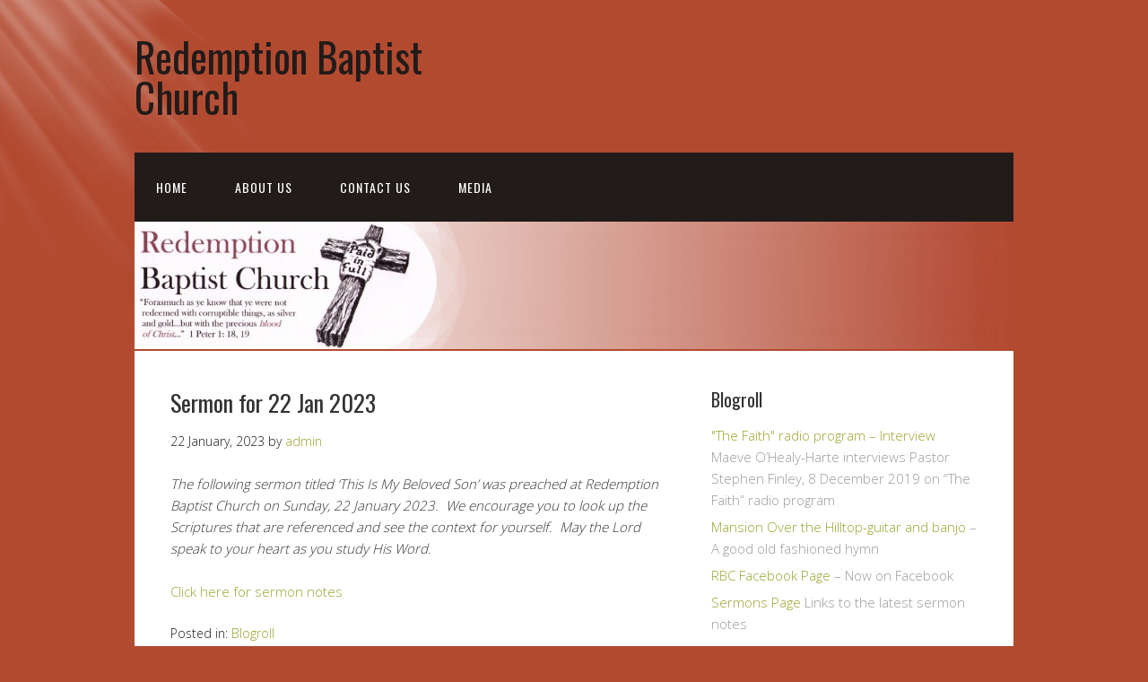

--- FILE ---
content_type: text/html; charset=UTF-8
request_url: http://redemptionbc.com/blogroll/sermon-for-22-jan-2023/
body_size: 8686
content:
<!DOCTYPE html>
<html lang="en">
<head>
<meta charset="UTF-8">
<link rel="profile" href="http://gmpg.org/xfn/11">
<title>Sermon for 22 Jan 2023 &#8211; Redemption Baptist Church</title>
<meta name='robots' content='max-image-preview:large' />
<meta name="viewport" content="width=device-width" />
<link rel='dns-prefetch' href='//use.fontawesome.com' />
<link rel="alternate" type="application/rss+xml" title="Redemption Baptist Church &raquo; Feed" href="http://redemptionbc.com/feed/" />
<link rel="alternate" type="application/rss+xml" title="Redemption Baptist Church &raquo; Comments Feed" href="http://redemptionbc.com/comments/feed/" />
<link rel="alternate" title="oEmbed (JSON)" type="application/json+oembed" href="http://redemptionbc.com/wp-json/oembed/1.0/embed?url=http%3A%2F%2Fredemptionbc.com%2Fblogroll%2Fsermon-for-22-jan-2023%2F" />
<link rel="alternate" title="oEmbed (XML)" type="text/xml+oembed" href="http://redemptionbc.com/wp-json/oembed/1.0/embed?url=http%3A%2F%2Fredemptionbc.com%2Fblogroll%2Fsermon-for-22-jan-2023%2F&#038;format=xml" />
<style id='wp-img-auto-sizes-contain-inline-css' type='text/css'>
img:is([sizes=auto i],[sizes^="auto," i]){contain-intrinsic-size:3000px 1500px}
/*# sourceURL=wp-img-auto-sizes-contain-inline-css */
</style>
<style id='wp-emoji-styles-inline-css' type='text/css'>
	img.wp-smiley, img.emoji {
		display: inline !important;
		border: none !important;
		box-shadow: none !important;
		height: 1em !important;
		width: 1em !important;
		margin: 0 0.07em !important;
		vertical-align: -0.1em !important;
		background: none !important;
		padding: 0 !important;
	}
/*# sourceURL=wp-emoji-styles-inline-css */
</style>
<style id='wp-block-library-inline-css' type='text/css'>
:root{--wp-block-synced-color:#7a00df;--wp-block-synced-color--rgb:122,0,223;--wp-bound-block-color:var(--wp-block-synced-color);--wp-editor-canvas-background:#ddd;--wp-admin-theme-color:#007cba;--wp-admin-theme-color--rgb:0,124,186;--wp-admin-theme-color-darker-10:#006ba1;--wp-admin-theme-color-darker-10--rgb:0,107,160.5;--wp-admin-theme-color-darker-20:#005a87;--wp-admin-theme-color-darker-20--rgb:0,90,135;--wp-admin-border-width-focus:2px}@media (min-resolution:192dpi){:root{--wp-admin-border-width-focus:1.5px}}.wp-element-button{cursor:pointer}:root .has-very-light-gray-background-color{background-color:#eee}:root .has-very-dark-gray-background-color{background-color:#313131}:root .has-very-light-gray-color{color:#eee}:root .has-very-dark-gray-color{color:#313131}:root .has-vivid-green-cyan-to-vivid-cyan-blue-gradient-background{background:linear-gradient(135deg,#00d084,#0693e3)}:root .has-purple-crush-gradient-background{background:linear-gradient(135deg,#34e2e4,#4721fb 50%,#ab1dfe)}:root .has-hazy-dawn-gradient-background{background:linear-gradient(135deg,#faaca8,#dad0ec)}:root .has-subdued-olive-gradient-background{background:linear-gradient(135deg,#fafae1,#67a671)}:root .has-atomic-cream-gradient-background{background:linear-gradient(135deg,#fdd79a,#004a59)}:root .has-nightshade-gradient-background{background:linear-gradient(135deg,#330968,#31cdcf)}:root .has-midnight-gradient-background{background:linear-gradient(135deg,#020381,#2874fc)}:root{--wp--preset--font-size--normal:16px;--wp--preset--font-size--huge:42px}.has-regular-font-size{font-size:1em}.has-larger-font-size{font-size:2.625em}.has-normal-font-size{font-size:var(--wp--preset--font-size--normal)}.has-huge-font-size{font-size:var(--wp--preset--font-size--huge)}.has-text-align-center{text-align:center}.has-text-align-left{text-align:left}.has-text-align-right{text-align:right}.has-fit-text{white-space:nowrap!important}#end-resizable-editor-section{display:none}.aligncenter{clear:both}.items-justified-left{justify-content:flex-start}.items-justified-center{justify-content:center}.items-justified-right{justify-content:flex-end}.items-justified-space-between{justify-content:space-between}.screen-reader-text{border:0;clip-path:inset(50%);height:1px;margin:-1px;overflow:hidden;padding:0;position:absolute;width:1px;word-wrap:normal!important}.screen-reader-text:focus{background-color:#ddd;clip-path:none;color:#444;display:block;font-size:1em;height:auto;left:5px;line-height:normal;padding:15px 23px 14px;text-decoration:none;top:5px;width:auto;z-index:100000}html :where(.has-border-color){border-style:solid}html :where([style*=border-top-color]){border-top-style:solid}html :where([style*=border-right-color]){border-right-style:solid}html :where([style*=border-bottom-color]){border-bottom-style:solid}html :where([style*=border-left-color]){border-left-style:solid}html :where([style*=border-width]){border-style:solid}html :where([style*=border-top-width]){border-top-style:solid}html :where([style*=border-right-width]){border-right-style:solid}html :where([style*=border-bottom-width]){border-bottom-style:solid}html :where([style*=border-left-width]){border-left-style:solid}html :where(img[class*=wp-image-]){height:auto;max-width:100%}:where(figure){margin:0 0 1em}html :where(.is-position-sticky){--wp-admin--admin-bar--position-offset:var(--wp-admin--admin-bar--height,0px)}@media screen and (max-width:600px){html :where(.is-position-sticky){--wp-admin--admin-bar--position-offset:0px}}
/*# sourceURL=wp-block-library-inline-css */
</style><style id='wp-block-paragraph-inline-css' type='text/css'>
.is-small-text{font-size:.875em}.is-regular-text{font-size:1em}.is-large-text{font-size:2.25em}.is-larger-text{font-size:3em}.has-drop-cap:not(:focus):first-letter{float:left;font-size:8.4em;font-style:normal;font-weight:100;line-height:.68;margin:.05em .1em 0 0;text-transform:uppercase}body.rtl .has-drop-cap:not(:focus):first-letter{float:none;margin-left:.1em}p.has-drop-cap.has-background{overflow:hidden}:root :where(p.has-background){padding:1.25em 2.375em}:where(p.has-text-color:not(.has-link-color)) a{color:inherit}p.has-text-align-left[style*="writing-mode:vertical-lr"],p.has-text-align-right[style*="writing-mode:vertical-rl"]{rotate:180deg}
/*# sourceURL=http://redemptionbc.com/wp-includes/blocks/paragraph/style.min.css */
</style>
<style id='global-styles-inline-css' type='text/css'>
:root{--wp--preset--aspect-ratio--square: 1;--wp--preset--aspect-ratio--4-3: 4/3;--wp--preset--aspect-ratio--3-4: 3/4;--wp--preset--aspect-ratio--3-2: 3/2;--wp--preset--aspect-ratio--2-3: 2/3;--wp--preset--aspect-ratio--16-9: 16/9;--wp--preset--aspect-ratio--9-16: 9/16;--wp--preset--color--black: #000000;--wp--preset--color--cyan-bluish-gray: #abb8c3;--wp--preset--color--white: #ffffff;--wp--preset--color--pale-pink: #f78da7;--wp--preset--color--vivid-red: #cf2e2e;--wp--preset--color--luminous-vivid-orange: #ff6900;--wp--preset--color--luminous-vivid-amber: #fcb900;--wp--preset--color--light-green-cyan: #7bdcb5;--wp--preset--color--vivid-green-cyan: #00d084;--wp--preset--color--pale-cyan-blue: #8ed1fc;--wp--preset--color--vivid-cyan-blue: #0693e3;--wp--preset--color--vivid-purple: #9b51e0;--wp--preset--gradient--vivid-cyan-blue-to-vivid-purple: linear-gradient(135deg,rgb(6,147,227) 0%,rgb(155,81,224) 100%);--wp--preset--gradient--light-green-cyan-to-vivid-green-cyan: linear-gradient(135deg,rgb(122,220,180) 0%,rgb(0,208,130) 100%);--wp--preset--gradient--luminous-vivid-amber-to-luminous-vivid-orange: linear-gradient(135deg,rgb(252,185,0) 0%,rgb(255,105,0) 100%);--wp--preset--gradient--luminous-vivid-orange-to-vivid-red: linear-gradient(135deg,rgb(255,105,0) 0%,rgb(207,46,46) 100%);--wp--preset--gradient--very-light-gray-to-cyan-bluish-gray: linear-gradient(135deg,rgb(238,238,238) 0%,rgb(169,184,195) 100%);--wp--preset--gradient--cool-to-warm-spectrum: linear-gradient(135deg,rgb(74,234,220) 0%,rgb(151,120,209) 20%,rgb(207,42,186) 40%,rgb(238,44,130) 60%,rgb(251,105,98) 80%,rgb(254,248,76) 100%);--wp--preset--gradient--blush-light-purple: linear-gradient(135deg,rgb(255,206,236) 0%,rgb(152,150,240) 100%);--wp--preset--gradient--blush-bordeaux: linear-gradient(135deg,rgb(254,205,165) 0%,rgb(254,45,45) 50%,rgb(107,0,62) 100%);--wp--preset--gradient--luminous-dusk: linear-gradient(135deg,rgb(255,203,112) 0%,rgb(199,81,192) 50%,rgb(65,88,208) 100%);--wp--preset--gradient--pale-ocean: linear-gradient(135deg,rgb(255,245,203) 0%,rgb(182,227,212) 50%,rgb(51,167,181) 100%);--wp--preset--gradient--electric-grass: linear-gradient(135deg,rgb(202,248,128) 0%,rgb(113,206,126) 100%);--wp--preset--gradient--midnight: linear-gradient(135deg,rgb(2,3,129) 0%,rgb(40,116,252) 100%);--wp--preset--font-size--small: 13px;--wp--preset--font-size--medium: 20px;--wp--preset--font-size--large: 36px;--wp--preset--font-size--x-large: 42px;--wp--preset--spacing--20: 0.44rem;--wp--preset--spacing--30: 0.67rem;--wp--preset--spacing--40: 1rem;--wp--preset--spacing--50: 1.5rem;--wp--preset--spacing--60: 2.25rem;--wp--preset--spacing--70: 3.38rem;--wp--preset--spacing--80: 5.06rem;--wp--preset--shadow--natural: 6px 6px 9px rgba(0, 0, 0, 0.2);--wp--preset--shadow--deep: 12px 12px 50px rgba(0, 0, 0, 0.4);--wp--preset--shadow--sharp: 6px 6px 0px rgba(0, 0, 0, 0.2);--wp--preset--shadow--outlined: 6px 6px 0px -3px rgb(255, 255, 255), 6px 6px rgb(0, 0, 0);--wp--preset--shadow--crisp: 6px 6px 0px rgb(0, 0, 0);}:where(.is-layout-flex){gap: 0.5em;}:where(.is-layout-grid){gap: 0.5em;}body .is-layout-flex{display: flex;}.is-layout-flex{flex-wrap: wrap;align-items: center;}.is-layout-flex > :is(*, div){margin: 0;}body .is-layout-grid{display: grid;}.is-layout-grid > :is(*, div){margin: 0;}:where(.wp-block-columns.is-layout-flex){gap: 2em;}:where(.wp-block-columns.is-layout-grid){gap: 2em;}:where(.wp-block-post-template.is-layout-flex){gap: 1.25em;}:where(.wp-block-post-template.is-layout-grid){gap: 1.25em;}.has-black-color{color: var(--wp--preset--color--black) !important;}.has-cyan-bluish-gray-color{color: var(--wp--preset--color--cyan-bluish-gray) !important;}.has-white-color{color: var(--wp--preset--color--white) !important;}.has-pale-pink-color{color: var(--wp--preset--color--pale-pink) !important;}.has-vivid-red-color{color: var(--wp--preset--color--vivid-red) !important;}.has-luminous-vivid-orange-color{color: var(--wp--preset--color--luminous-vivid-orange) !important;}.has-luminous-vivid-amber-color{color: var(--wp--preset--color--luminous-vivid-amber) !important;}.has-light-green-cyan-color{color: var(--wp--preset--color--light-green-cyan) !important;}.has-vivid-green-cyan-color{color: var(--wp--preset--color--vivid-green-cyan) !important;}.has-pale-cyan-blue-color{color: var(--wp--preset--color--pale-cyan-blue) !important;}.has-vivid-cyan-blue-color{color: var(--wp--preset--color--vivid-cyan-blue) !important;}.has-vivid-purple-color{color: var(--wp--preset--color--vivid-purple) !important;}.has-black-background-color{background-color: var(--wp--preset--color--black) !important;}.has-cyan-bluish-gray-background-color{background-color: var(--wp--preset--color--cyan-bluish-gray) !important;}.has-white-background-color{background-color: var(--wp--preset--color--white) !important;}.has-pale-pink-background-color{background-color: var(--wp--preset--color--pale-pink) !important;}.has-vivid-red-background-color{background-color: var(--wp--preset--color--vivid-red) !important;}.has-luminous-vivid-orange-background-color{background-color: var(--wp--preset--color--luminous-vivid-orange) !important;}.has-luminous-vivid-amber-background-color{background-color: var(--wp--preset--color--luminous-vivid-amber) !important;}.has-light-green-cyan-background-color{background-color: var(--wp--preset--color--light-green-cyan) !important;}.has-vivid-green-cyan-background-color{background-color: var(--wp--preset--color--vivid-green-cyan) !important;}.has-pale-cyan-blue-background-color{background-color: var(--wp--preset--color--pale-cyan-blue) !important;}.has-vivid-cyan-blue-background-color{background-color: var(--wp--preset--color--vivid-cyan-blue) !important;}.has-vivid-purple-background-color{background-color: var(--wp--preset--color--vivid-purple) !important;}.has-black-border-color{border-color: var(--wp--preset--color--black) !important;}.has-cyan-bluish-gray-border-color{border-color: var(--wp--preset--color--cyan-bluish-gray) !important;}.has-white-border-color{border-color: var(--wp--preset--color--white) !important;}.has-pale-pink-border-color{border-color: var(--wp--preset--color--pale-pink) !important;}.has-vivid-red-border-color{border-color: var(--wp--preset--color--vivid-red) !important;}.has-luminous-vivid-orange-border-color{border-color: var(--wp--preset--color--luminous-vivid-orange) !important;}.has-luminous-vivid-amber-border-color{border-color: var(--wp--preset--color--luminous-vivid-amber) !important;}.has-light-green-cyan-border-color{border-color: var(--wp--preset--color--light-green-cyan) !important;}.has-vivid-green-cyan-border-color{border-color: var(--wp--preset--color--vivid-green-cyan) !important;}.has-pale-cyan-blue-border-color{border-color: var(--wp--preset--color--pale-cyan-blue) !important;}.has-vivid-cyan-blue-border-color{border-color: var(--wp--preset--color--vivid-cyan-blue) !important;}.has-vivid-purple-border-color{border-color: var(--wp--preset--color--vivid-purple) !important;}.has-vivid-cyan-blue-to-vivid-purple-gradient-background{background: var(--wp--preset--gradient--vivid-cyan-blue-to-vivid-purple) !important;}.has-light-green-cyan-to-vivid-green-cyan-gradient-background{background: var(--wp--preset--gradient--light-green-cyan-to-vivid-green-cyan) !important;}.has-luminous-vivid-amber-to-luminous-vivid-orange-gradient-background{background: var(--wp--preset--gradient--luminous-vivid-amber-to-luminous-vivid-orange) !important;}.has-luminous-vivid-orange-to-vivid-red-gradient-background{background: var(--wp--preset--gradient--luminous-vivid-orange-to-vivid-red) !important;}.has-very-light-gray-to-cyan-bluish-gray-gradient-background{background: var(--wp--preset--gradient--very-light-gray-to-cyan-bluish-gray) !important;}.has-cool-to-warm-spectrum-gradient-background{background: var(--wp--preset--gradient--cool-to-warm-spectrum) !important;}.has-blush-light-purple-gradient-background{background: var(--wp--preset--gradient--blush-light-purple) !important;}.has-blush-bordeaux-gradient-background{background: var(--wp--preset--gradient--blush-bordeaux) !important;}.has-luminous-dusk-gradient-background{background: var(--wp--preset--gradient--luminous-dusk) !important;}.has-pale-ocean-gradient-background{background: var(--wp--preset--gradient--pale-ocean) !important;}.has-electric-grass-gradient-background{background: var(--wp--preset--gradient--electric-grass) !important;}.has-midnight-gradient-background{background: var(--wp--preset--gradient--midnight) !important;}.has-small-font-size{font-size: var(--wp--preset--font-size--small) !important;}.has-medium-font-size{font-size: var(--wp--preset--font-size--medium) !important;}.has-large-font-size{font-size: var(--wp--preset--font-size--large) !important;}.has-x-large-font-size{font-size: var(--wp--preset--font-size--x-large) !important;}
/*# sourceURL=global-styles-inline-css */
</style>
<style id='classic-theme-styles-inline-css' type='text/css'>
/*! This file is auto-generated */
.wp-block-button__link{color:#fff;background-color:#32373c;border-radius:9999px;box-shadow:none;text-decoration:none;padding:calc(.667em + 2px) calc(1.333em + 2px);font-size:1.125em}.wp-block-file__button{background:#32373c;color:#fff;text-decoration:none}
/*# sourceURL=/wp-includes/css/classic-themes.min.css */
</style>
<link rel='stylesheet' id='asp-frontend-styling-css' href='http://redemptionbc.com/wp-content/plugins/advanced-sermons/styling/css/asp-frontend.css?ver=3.7' type='text/css' media='all' />
<link rel='stylesheet' id='asp-font-awesome-free-css' href='//use.fontawesome.com/releases/v5.14.0/css/all.css?ver=5.14.0' type='text/css' media='all' />
<link rel='stylesheet' id='asp-media-player-css' href='http://redemptionbc.com/wp-content/plugins/advanced-sermons/styling/media-player/asp-media-player.css?ver=3.7' type='text/css' media='all' />
<link rel='stylesheet' id='omega-style-css' href='http://redemptionbc.com/wp-content/themes/church/style.css?ver=d946a2673dfb9796b1c655aa724aec2e' type='text/css' media='all' />
<script type="text/javascript" src="http://redemptionbc.com/wp-includes/js/jquery/jquery.min.js?ver=3.7.1" id="jquery-core-js"></script>
<script type="text/javascript" src="http://redemptionbc.com/wp-includes/js/jquery/jquery-migrate.min.js?ver=3.4.1" id="jquery-migrate-js"></script>
<script type="text/javascript" src="http://redemptionbc.com/wp-content/themes/church/js/tinynav.js?ver=d946a2673dfb9796b1c655aa724aec2e" id="tinynav-js"></script>
<link rel="EditURI" type="application/rsd+xml" title="RSD" href="http://redemptionbc.com/xmlrpc.php?rsd" />
<link rel="canonical" href="http://redemptionbc.com/blogroll/sermon-for-22-jan-2023/" />
<link rel='shortlink' href='http://redemptionbc.com/?p=2130' />
    <style type="text/css">
    
    
    
            .sermon-title-holder, .sermon-featured-image {
            display: !important;
        }
    
    
    
            .asp-column1 {
            width: 100%;
            display: block;
            vertical-align: text-top;
        }
        .asp-column2 {
            display: none;
        }
        @media (min-width: 1400px) {
            .asp-column1 {
                padding-left: 25px;
                padding-right: 25px!important;
                width: auto!important;
            }
        }
        @media (min-width: 1200px) and (max-width: 1400px) {
            .asp-column1 {
                padding-left: 25px;
                padding-right: 25px!important;
                width: auto!important;
            }
        }
        @media (min-width: 1100px) and (max-width: 1200px) {
            .asp-column1 {
                padding-left: 25px;
                padding-right: 25px!important;
                width: auto!important;
            }
        }
    
            .sermon-wrapper .sermon-comments {
          	display: block;
          	padding-bottom: 25px;
          	border-bottom: 1px solid #e9e5de;
        }
    
          .sermon-wrapper .sermon-title-holder .sermon-title {
          padding: 10px 0px!important;
          z-index: 1;
          position: relative;
      }
    
    
    @media (max-width: 780px) {
        .sermon-wrapper .sermon-title-holder .sermon-title h1 {
            font-size: 1.5em !important;
            line-height: 1.5em !important;
        }
    }
    
    
    /* Hide Archive Filter */
        .sermon-filter-holder.hide-filter-bar {
        display: none !important;
    }
    
    /* Archive Sermon Title Styling */
    
    
    
    
    
    
    
    
    
    </style>
	<!--[if lt IE 9]>
	<script src="http://redemptionbc.com/wp-content/themes/omega/js/html5.js" type="text/javascript"></script>
	<![endif]-->
<style type="text/css" id="custom-colors-css">h1.site-title a, .site-description, .entry-meta, .header-right { color: #211b1a; } .tinynav, .nav-primary .wrap, .omega-nav-menu li ul li:hover, .footer-widgets .wrap, button, input[type="button"], input[type="reset"], input[type="submit"] { background-color: #211b1a; } .site-footer .wrap, .omega-nav-menu li:hover, .omega-nav-menu li:hover ul { background-color: #050505; } .site-inner .entry-meta a, .site-inner .entry-content a, .entry-summary a, .pagination a, .site-inner .sidebar a { color: #9aa32c; }</style>
<style type="text/css" id="custom-css"></style>
<link rel="shortcut icon" href="http://redemptionbc.com/wp-content/uploads/2017/04/RBC-favicon-32.png"/>
<style type="text/css" id="custom-background-css">
body.custom-background { background-color: #b24a30; }
</style>
	</head>
<body class="wordpress ltr child-theme y2026 m02 d01 h14 sunday logged-out custom-background custom-header singular singular-post singular-post-2130 custom-colors" dir="ltr" itemscope="itemscope" itemtype="http://schema.org/WebPage">
<div class="site-container">
	<header id="header" class="site-header" role="banner" itemscope="itemscope" itemtype="http://schema.org/WPHeader"><div class="wrap"><div class="title-area"><h2 class="site-title" itemprop="headline"><a href="http://redemptionbc.com" title="Redemption Baptist Church" rel="home">Redemption Baptist Church</a></h2></div></div></header><nav id="navigation" class="nav-primary" role="navigation" itemscope="itemscope" itemtype="http://schema.org/SiteNavigationElement">	
	<div class="wrap"><a href="#" id="menu-icon" class="menu-icon"><span></span></a><ul id="menu-main" class="menu omega-nav-menu menu-primary"><li id="menu-item-164" class="menu-item menu-item-type-post_type menu-item-object-page menu-item-home first menu-item-164"><a href="http://redemptionbc.com/">Home</a></li>
<li id="menu-item-103" class="menu-item menu-item-type-post_type menu-item-object-page menu-item-has-children menu-item-103"><a href="http://redemptionbc.com/about/">About Us</a>
<ul class="sub-menu">
	<li id="menu-item-106" class="menu-item menu-item-type-post_type menu-item-object-page menu-item-106"><a href="http://redemptionbc.com/about/statement-of-faith/">What We Believe</a></li>
	<li id="menu-item-105" class="menu-item menu-item-type-post_type menu-item-object-page menu-item-105"><a href="http://redemptionbc.com/about/what-we-offer/">What We Offer</a></li>
	<li id="menu-item-104" class="menu-item menu-item-type-post_type menu-item-object-page menu-item-104"><a href="http://redemptionbc.com/about/our-missionaries/">Our Missionaries</a></li>
</ul>
</li>
<li id="menu-item-116" class="menu-item menu-item-type-post_type menu-item-object-page menu-item-116"><a href="http://redemptionbc.com/contact-us/">Contact Us</a></li>
<li id="menu-item-132" class="menu-item menu-item-type-post_type menu-item-object-page menu-item-has-children menu-item-132"><a href="http://redemptionbc.com/media/">Media</a>
<ul class="sub-menu">
	<li id="menu-item-109" class="menu-item menu-item-type-post_type menu-item-object-page menu-item-has-children menu-item-109"><a href="http://redemptionbc.com/food-for-thought/">Food for Thought</a>
	<ul class="sub-menu">
		<li id="menu-item-115" class="menu-item menu-item-type-post_type menu-item-object-page menu-item-115"><a href="http://redemptionbc.com/food-for-thought/consider-hell/">Consider Hell</a></li>
		<li id="menu-item-112" class="menu-item menu-item-type-post_type menu-item-object-page menu-item-112"><a href="http://redemptionbc.com/food-for-thought/my-new-life/">My New Life</a></li>
		<li id="menu-item-114" class="menu-item menu-item-type-post_type menu-item-object-page menu-item-114"><a href="http://redemptionbc.com/food-for-thought/the-bible-and-roman-catholicism/">The Bible and Roman Catholicism</a></li>
		<li id="menu-item-113" class="menu-item menu-item-type-post_type menu-item-object-page menu-item-113"><a href="http://redemptionbc.com/food-for-thought/the-only-authority/">The Only Authority</a></li>
		<li id="menu-item-110" class="menu-item menu-item-type-post_type menu-item-object-page menu-item-110"><a href="http://redemptionbc.com/food-for-thought/what-is-a-baptist/">What Is a Baptist?</a></li>
		<li id="menu-item-111" class="menu-item menu-item-type-post_type menu-item-object-page menu-item-111"><a href="http://redemptionbc.com/food-for-thought/does-it-matter-what-i-believe/">Who Cares What I Believe</a></li>
	</ul>
</li>
	<li id="menu-item-134" class="menu-item menu-item-type-post_type menu-item-object-page last menu-item-134"><a href="http://redemptionbc.com/media/studies-and-courses/">Studies and Courses</a></li>
</ul>
</li>
</ul></div></nav>	<div class="banner">
		<div class="wrap">
			<img class="header-image" src="http://redemptionbc.com/wp-content/uploads/2014/06/Banner2.jpg" alt="" />		</div>
  	</div>
	<div class="site-inner">
		<div class="wrap"><main class="content" id="content" role="main" itemprop="mainEntityOfPage" itemscope="itemscope" itemtype="http://schema.org/Blog">
			<article id="post-2130" class="entry post publish author-admin post-2130 format-standard category-blogroll" itemscope="itemscope" itemtype="http://schema.org/BlogPosting" itemprop="blogPost"><div class="entry-wrap">
			<header class="entry-header">	<h1 class="entry-title" itemprop="headline">Sermon for 22 Jan 2023</h1>
<div class="entry-meta">
	<time class="entry-time" datetime="2023-01-22T06:24:00+00:00" itemprop="datePublished" title="Sunday, January 22, 2023, 6:24 am">22 January, 2023</time>
	<span class="entry-author" itemprop="author" itemscope="itemscope" itemtype="http://schema.org/Person">by <a href="http://redemptionbc.com/author/admin/" title="Posts by admin" rel="author" class="url fn n" itemprop="url"><span itemprop="name">admin</span></a></span>	
		</div></header>		
	<div class="entry-content" itemprop="articleBody">
<p><em>The following sermon titled &#8216;This Is My Beloved Son&#8217; was preached at Redemption Baptist Church on Sunday, 22 January 2023.  We encourage you to look up the Scriptures that are referenced and see the context for yourself.  May the Lord speak to your heart as you study His Word</em>.</p>
<p><a href="http://redemptionbc.com/wp-content/uploads/2023/01/348-This-Is-My-Beloved-Son-22_Jan_2023.pdf" target="_blank" rel="noreferrer noopener">Click here for sermon notes</a></p>
	
	</div>
<footer class="entry-footer"><div class="entry-meta">
	<span class="entry-terms category" itemprop="articleSection">Posted in: <a href="http://redemptionbc.com/category/blogroll/" rel="tag">Blogroll</a></span>			
</div></footer>		</div></article>				
	</main>
			
	<aside id="sidebar" class="sidebar sidebar-primary widget-area" role="complementary" itemscope itemtype="http://schema.org/WPSideBar">	
				<section id="linkcat-2" class="widget widget-1 even widget-first widget_links"><div class="widget-wrap"><h4 class="widget-title">Blogroll</h4>
	<ul class='xoxo blogroll'>
<li><a href="http://redemptionbc.com/the-faith-radio-podcast-interviewing-pastor-stephen-finley/" title="Maeve O&#8217;Healy-Harte interviews Pastor Stephen Finley, 8 December 2019 on &#8220;The Faith&#8221; radio program" target="_blank">&quot;The Faith&quot; radio program &#8211; Interview</a>
Maeve O&#8217;Healy-Harte interviews Pastor Stephen Finley, 8 December 2019 on &#8220;The Faith&#8221; radio program</li>
<li><a href="https://drive.google.com/file/d/0B5EGG9SXEHWMRklzZk1yc0dXWmc/view?usp=sharing" title=" &#8211; A good old fashioned hymn" target="_blank">Mansion Over the Hilltop-guitar and banjo</a>
 &#8211; A good old fashioned hymn</li>
<li><a href="https://www.facebook.com/RBCAthlone/" rel="me" title="&#8211; Now on Facebook" target="_blank">RBC Facebook Page</a>
&#8211; Now on Facebook</li>
<li><a href="http://redemptionbc.com/sermons/" title="Links to the latest sermon notes">Sermons Page</a>
Links to the latest sermon notes</li>
<li><a href="http://redemptionbc.com/street-preaching-video/" title="&#8211; Catch the street preaching and singing in Athlone at   various times this spring and summer!" target="_blank">Street Preaching</a>
&#8211; Catch the street preaching and singing in Athlone at   various times this spring and summer!</li>
<li><a href="http://redemptionbc.com/the-messiah/" title="&#8211; Lessons about Jesus, The Messiah" target="_top">The Messiah</a>
&#8211; Lessons about Jesus, The Messiah</li>
<li><a href="http://redemptionbc.com/uncategorized/what-the-bible-says-about-homosexuality/" title="An article, concerning a very important issue, to understand what “sayeth the Lord”" target="_blank">What the Bible says about Homosexuality</a>
An article, concerning a very important issue, to understand what “sayeth the Lord”</li>
	</ul>
</div></section>
		  	</aside>
</div>	</div>
	<div class="footer-widgets"><div class="wrap col-4"><div class="footer-widgets-1 widget-area"></div><div class="footer-widgets-2 widget-area">
		<section id="recent-posts-4" class="widget widget-1 even widget-first widget_recent_entries"><div class="widget-wrap">
		<h4 class="widget-title">Posts</h4>
		<ul>
											<li>
					<a href="http://redemptionbc.com/blogroll/sermon-for-1-feb-2026/">Sermon for 1 Feb 2026</a>
									</li>
											<li>
					<a href="http://redemptionbc.com/blogroll/sermon-for-25-january-2026/">Sermon for 25 January 2026</a>
									</li>
											<li>
					<a href="http://redemptionbc.com/blogroll/sermon-for-18-jan-2026/">Sermon for 18 Jan 2026</a>
									</li>
					</ul>
		</div></section></div><div class="footer-widgets-3 widget-area"></div><div class="footer-widgets-4 widget-area"></div></div></div><footer id="footer" class="site-footer" role="contentinfo" itemscope="itemscope" itemtype="http://schema.org/WPFooter"><div class="wrap"><div class="footer-content footer-insert"><p class="copyright">Copyright &#169; 2026 Redemption Baptist Church.</p>
<p class="credit"><a class="child-link" href="https://themehall.com/free-responsive-church-theme-wordpress" title="Church WordPress Theme">Church</a> WordPress Theme by themehall.com</p></div></div></footer></div>
<script type="speculationrules">
{"prefetch":[{"source":"document","where":{"and":[{"href_matches":"/*"},{"not":{"href_matches":["/wp-*.php","/http/redemptionbc-com/site-admin/*","/wp-content/uploads/*","/wp-content/*","/wp-content/plugins/*","/wp-content/themes/church/*","/wp-content/themes/omega/*","/*\\?(.+)"]}},{"not":{"selector_matches":"a[rel~=\"nofollow\"]"}},{"not":{"selector_matches":".no-prefetch, .no-prefetch a"}}]},"eagerness":"conservative"}]}
</script>
<script type="text/javascript" src="http://redemptionbc.com/wp-content/plugins/advanced-sermons/include/libs/js/litepicker.js?ver=3.7" id="asp-litepicker-js"></script>
<script type="text/javascript" id="asp-frontend-javascript-js-extra">
/* <![CDATA[ */
var asp_ajax = {"url":"http://redemptionbc.com/http/redemptionbc-com/site-admin/admin-ajax.php"};
//# sourceURL=asp-frontend-javascript-js-extra
/* ]]> */
</script>
<script type="text/javascript" src="http://redemptionbc.com/wp-content/plugins/advanced-sermons/styling/js/asp-frontend.js?ver=3.7" id="asp-frontend-javascript-js"></script>
<script id="wp-emoji-settings" type="application/json">
{"baseUrl":"https://s.w.org/images/core/emoji/17.0.2/72x72/","ext":".png","svgUrl":"https://s.w.org/images/core/emoji/17.0.2/svg/","svgExt":".svg","source":{"concatemoji":"http://redemptionbc.com/wp-includes/js/wp-emoji-release.min.js?ver=d946a2673dfb9796b1c655aa724aec2e"}}
</script>
<script type="module">
/* <![CDATA[ */
/*! This file is auto-generated */
const a=JSON.parse(document.getElementById("wp-emoji-settings").textContent),o=(window._wpemojiSettings=a,"wpEmojiSettingsSupports"),s=["flag","emoji"];function i(e){try{var t={supportTests:e,timestamp:(new Date).valueOf()};sessionStorage.setItem(o,JSON.stringify(t))}catch(e){}}function c(e,t,n){e.clearRect(0,0,e.canvas.width,e.canvas.height),e.fillText(t,0,0);t=new Uint32Array(e.getImageData(0,0,e.canvas.width,e.canvas.height).data);e.clearRect(0,0,e.canvas.width,e.canvas.height),e.fillText(n,0,0);const a=new Uint32Array(e.getImageData(0,0,e.canvas.width,e.canvas.height).data);return t.every((e,t)=>e===a[t])}function p(e,t){e.clearRect(0,0,e.canvas.width,e.canvas.height),e.fillText(t,0,0);var n=e.getImageData(16,16,1,1);for(let e=0;e<n.data.length;e++)if(0!==n.data[e])return!1;return!0}function u(e,t,n,a){switch(t){case"flag":return n(e,"\ud83c\udff3\ufe0f\u200d\u26a7\ufe0f","\ud83c\udff3\ufe0f\u200b\u26a7\ufe0f")?!1:!n(e,"\ud83c\udde8\ud83c\uddf6","\ud83c\udde8\u200b\ud83c\uddf6")&&!n(e,"\ud83c\udff4\udb40\udc67\udb40\udc62\udb40\udc65\udb40\udc6e\udb40\udc67\udb40\udc7f","\ud83c\udff4\u200b\udb40\udc67\u200b\udb40\udc62\u200b\udb40\udc65\u200b\udb40\udc6e\u200b\udb40\udc67\u200b\udb40\udc7f");case"emoji":return!a(e,"\ud83e\u1fac8")}return!1}function f(e,t,n,a){let r;const o=(r="undefined"!=typeof WorkerGlobalScope&&self instanceof WorkerGlobalScope?new OffscreenCanvas(300,150):document.createElement("canvas")).getContext("2d",{willReadFrequently:!0}),s=(o.textBaseline="top",o.font="600 32px Arial",{});return e.forEach(e=>{s[e]=t(o,e,n,a)}),s}function r(e){var t=document.createElement("script");t.src=e,t.defer=!0,document.head.appendChild(t)}a.supports={everything:!0,everythingExceptFlag:!0},new Promise(t=>{let n=function(){try{var e=JSON.parse(sessionStorage.getItem(o));if("object"==typeof e&&"number"==typeof e.timestamp&&(new Date).valueOf()<e.timestamp+604800&&"object"==typeof e.supportTests)return e.supportTests}catch(e){}return null}();if(!n){if("undefined"!=typeof Worker&&"undefined"!=typeof OffscreenCanvas&&"undefined"!=typeof URL&&URL.createObjectURL&&"undefined"!=typeof Blob)try{var e="postMessage("+f.toString()+"("+[JSON.stringify(s),u.toString(),c.toString(),p.toString()].join(",")+"));",a=new Blob([e],{type:"text/javascript"});const r=new Worker(URL.createObjectURL(a),{name:"wpTestEmojiSupports"});return void(r.onmessage=e=>{i(n=e.data),r.terminate(),t(n)})}catch(e){}i(n=f(s,u,c,p))}t(n)}).then(e=>{for(const n in e)a.supports[n]=e[n],a.supports.everything=a.supports.everything&&a.supports[n],"flag"!==n&&(a.supports.everythingExceptFlag=a.supports.everythingExceptFlag&&a.supports[n]);var t;a.supports.everythingExceptFlag=a.supports.everythingExceptFlag&&!a.supports.flag,a.supports.everything||((t=a.source||{}).concatemoji?r(t.concatemoji):t.wpemoji&&t.twemoji&&(r(t.twemoji),r(t.wpemoji)))});
//# sourceURL=http://redemptionbc.com/wp-includes/js/wp-emoji-loader.min.js
/* ]]> */
</script>
</body>
</html>